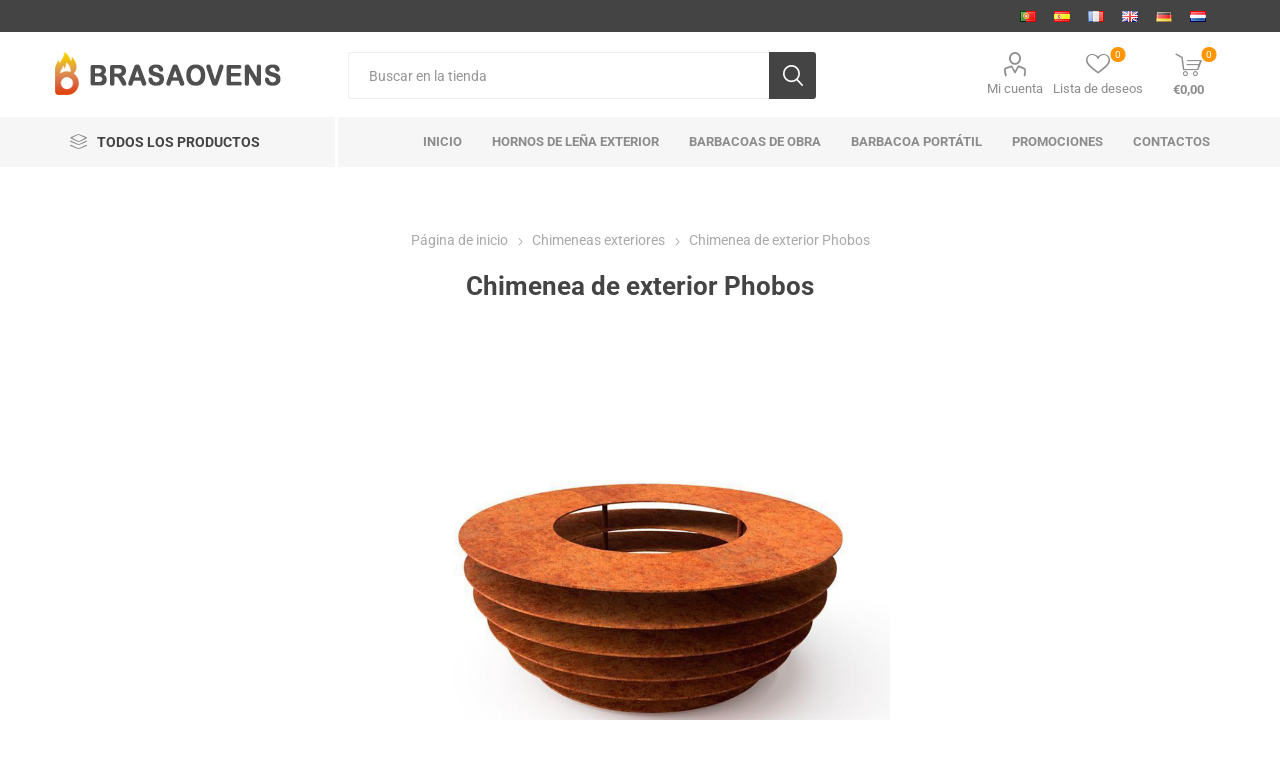

--- FILE ---
content_type: text/html; charset=utf-8
request_url: https://www.brasaovens.com/es/chimenea-de-exterior-phobos
body_size: 11919
content:
<!DOCTYPE html>
<html lang="es"  class="html-product-details-page">
    <head>
        <title>Chimenea de exterior Phobos. BrasaOvens</title>
        <meta http-equiv="Content-type" content="text/html;charset=UTF-8" />
        <meta name="description" content="La chimenea de exterior Phobos consiste de 6 anillos que parecen levitar que cortan la luz y te invitan a asomarse al fuego que arde en el interior" />
        <meta name="keywords" content="" />
        <meta name="generator" content="nopCommerce" />
        <meta name="viewport" content="width=device-width, initial-scale=1, maximum-scale=1, user-scalable=0"/>
        <style type="text/css">@font-face {font-family:Roboto;font-style:normal;font-weight:300;src:url(/cf-fonts/s/roboto/5.0.11/latin/300/normal.woff2);unicode-range:U+0000-00FF,U+0131,U+0152-0153,U+02BB-02BC,U+02C6,U+02DA,U+02DC,U+0304,U+0308,U+0329,U+2000-206F,U+2074,U+20AC,U+2122,U+2191,U+2193,U+2212,U+2215,U+FEFF,U+FFFD;font-display:swap;}@font-face {font-family:Roboto;font-style:normal;font-weight:300;src:url(/cf-fonts/s/roboto/5.0.11/vietnamese/300/normal.woff2);unicode-range:U+0102-0103,U+0110-0111,U+0128-0129,U+0168-0169,U+01A0-01A1,U+01AF-01B0,U+0300-0301,U+0303-0304,U+0308-0309,U+0323,U+0329,U+1EA0-1EF9,U+20AB;font-display:swap;}@font-face {font-family:Roboto;font-style:normal;font-weight:300;src:url(/cf-fonts/s/roboto/5.0.11/cyrillic/300/normal.woff2);unicode-range:U+0301,U+0400-045F,U+0490-0491,U+04B0-04B1,U+2116;font-display:swap;}@font-face {font-family:Roboto;font-style:normal;font-weight:300;src:url(/cf-fonts/s/roboto/5.0.11/greek-ext/300/normal.woff2);unicode-range:U+1F00-1FFF;font-display:swap;}@font-face {font-family:Roboto;font-style:normal;font-weight:300;src:url(/cf-fonts/s/roboto/5.0.11/latin-ext/300/normal.woff2);unicode-range:U+0100-02AF,U+0304,U+0308,U+0329,U+1E00-1E9F,U+1EF2-1EFF,U+2020,U+20A0-20AB,U+20AD-20CF,U+2113,U+2C60-2C7F,U+A720-A7FF;font-display:swap;}@font-face {font-family:Roboto;font-style:normal;font-weight:300;src:url(/cf-fonts/s/roboto/5.0.11/greek/300/normal.woff2);unicode-range:U+0370-03FF;font-display:swap;}@font-face {font-family:Roboto;font-style:normal;font-weight:300;src:url(/cf-fonts/s/roboto/5.0.11/cyrillic-ext/300/normal.woff2);unicode-range:U+0460-052F,U+1C80-1C88,U+20B4,U+2DE0-2DFF,U+A640-A69F,U+FE2E-FE2F;font-display:swap;}@font-face {font-family:Roboto;font-style:normal;font-weight:400;src:url(/cf-fonts/s/roboto/5.0.11/cyrillic-ext/400/normal.woff2);unicode-range:U+0460-052F,U+1C80-1C88,U+20B4,U+2DE0-2DFF,U+A640-A69F,U+FE2E-FE2F;font-display:swap;}@font-face {font-family:Roboto;font-style:normal;font-weight:400;src:url(/cf-fonts/s/roboto/5.0.11/greek-ext/400/normal.woff2);unicode-range:U+1F00-1FFF;font-display:swap;}@font-face {font-family:Roboto;font-style:normal;font-weight:400;src:url(/cf-fonts/s/roboto/5.0.11/greek/400/normal.woff2);unicode-range:U+0370-03FF;font-display:swap;}@font-face {font-family:Roboto;font-style:normal;font-weight:400;src:url(/cf-fonts/s/roboto/5.0.11/vietnamese/400/normal.woff2);unicode-range:U+0102-0103,U+0110-0111,U+0128-0129,U+0168-0169,U+01A0-01A1,U+01AF-01B0,U+0300-0301,U+0303-0304,U+0308-0309,U+0323,U+0329,U+1EA0-1EF9,U+20AB;font-display:swap;}@font-face {font-family:Roboto;font-style:normal;font-weight:400;src:url(/cf-fonts/s/roboto/5.0.11/cyrillic/400/normal.woff2);unicode-range:U+0301,U+0400-045F,U+0490-0491,U+04B0-04B1,U+2116;font-display:swap;}@font-face {font-family:Roboto;font-style:normal;font-weight:400;src:url(/cf-fonts/s/roboto/5.0.11/latin-ext/400/normal.woff2);unicode-range:U+0100-02AF,U+0304,U+0308,U+0329,U+1E00-1E9F,U+1EF2-1EFF,U+2020,U+20A0-20AB,U+20AD-20CF,U+2113,U+2C60-2C7F,U+A720-A7FF;font-display:swap;}@font-face {font-family:Roboto;font-style:normal;font-weight:400;src:url(/cf-fonts/s/roboto/5.0.11/latin/400/normal.woff2);unicode-range:U+0000-00FF,U+0131,U+0152-0153,U+02BB-02BC,U+02C6,U+02DA,U+02DC,U+0304,U+0308,U+0329,U+2000-206F,U+2074,U+20AC,U+2122,U+2191,U+2193,U+2212,U+2215,U+FEFF,U+FFFD;font-display:swap;}@font-face {font-family:Roboto;font-style:normal;font-weight:700;src:url(/cf-fonts/s/roboto/5.0.11/cyrillic/700/normal.woff2);unicode-range:U+0301,U+0400-045F,U+0490-0491,U+04B0-04B1,U+2116;font-display:swap;}@font-face {font-family:Roboto;font-style:normal;font-weight:700;src:url(/cf-fonts/s/roboto/5.0.11/greek-ext/700/normal.woff2);unicode-range:U+1F00-1FFF;font-display:swap;}@font-face {font-family:Roboto;font-style:normal;font-weight:700;src:url(/cf-fonts/s/roboto/5.0.11/latin/700/normal.woff2);unicode-range:U+0000-00FF,U+0131,U+0152-0153,U+02BB-02BC,U+02C6,U+02DA,U+02DC,U+0304,U+0308,U+0329,U+2000-206F,U+2074,U+20AC,U+2122,U+2191,U+2193,U+2212,U+2215,U+FEFF,U+FFFD;font-display:swap;}@font-face {font-family:Roboto;font-style:normal;font-weight:700;src:url(/cf-fonts/s/roboto/5.0.11/greek/700/normal.woff2);unicode-range:U+0370-03FF;font-display:swap;}@font-face {font-family:Roboto;font-style:normal;font-weight:700;src:url(/cf-fonts/s/roboto/5.0.11/latin-ext/700/normal.woff2);unicode-range:U+0100-02AF,U+0304,U+0308,U+0329,U+1E00-1E9F,U+1EF2-1EFF,U+2020,U+20A0-20AB,U+20AD-20CF,U+2113,U+2C60-2C7F,U+A720-A7FF;font-display:swap;}@font-face {font-family:Roboto;font-style:normal;font-weight:700;src:url(/cf-fonts/s/roboto/5.0.11/vietnamese/700/normal.woff2);unicode-range:U+0102-0103,U+0110-0111,U+0128-0129,U+0168-0169,U+01A0-01A1,U+01AF-01B0,U+0300-0301,U+0303-0304,U+0308-0309,U+0323,U+0329,U+1EA0-1EF9,U+20AB;font-display:swap;}@font-face {font-family:Roboto;font-style:normal;font-weight:700;src:url(/cf-fonts/s/roboto/5.0.11/cyrillic-ext/700/normal.woff2);unicode-range:U+0460-052F,U+1C80-1C88,U+20B4,U+2DE0-2DFF,U+A640-A69F,U+FE2E-FE2F;font-display:swap;}</style>
        <meta name="msvalidate.01" content="C79FEE0B85A2CBFC1AB7A7E495E1DC55" />
<script src="https://analytics.ahrefs.com/analytics.js" data-key="WdfXV7+K8bzV5obbXVI+fQ" async></script>
<meta property="og:type" content="product" />
<meta property="og:title" content="Chimenea de exterior Phobos" />
<meta property="og:description" content="La chimenea de exterior Phobos consiste de 6 anillos que parecen levitar que cortan la luz y te invitan a asomarse al fuego que arde en el interior" />
<meta property="og:image" content="https://www.brasaovens.com/images/thumbs/0000609_phobos-foyer-de-jardin-exterieur_800.jpeg" />
<meta property="og:url" content="https://www.brasaovens.com/es/chimenea-de-exterior-phobos" />
<meta property="og:site_name" content="BrasaOvens ES" />
<meta property="twitter:card" content="summary" />
<meta property="twitter:site" content="BrasaOvens ES" />
<meta property="twitter:title" content="Chimenea de exterior Phobos" />
<meta property="twitter:description" content="La chimenea de exterior Phobos consiste de 6 anillos que parecen levitar que cortan la luz y te invitan a asomarse al fuego que arde en el interior" />
<meta property="twitter:image" content="https://www.brasaovens.com/images/thumbs/0000609_phobos-foyer-de-jardin-exterieur_800.jpeg" />
<meta property="twitter:url" content="https://www.brasaovens.com/es/chimenea-de-exterior-phobos" />

        


    	<!-- Global site tag (gtag.js) - Google Analytics -->
                <script async src='https://www.googletagmanager.com/gtag/js?id=G-763605D2YN'></script>
                <script>
                  window.dataLayer = window.dataLayer || [];
                  function gtag(){dataLayer.push(arguments);}
                  gtag('js', new Date());

                  gtag('config', 'G-763605D2YN');
                  
                </script>


<style>

    .product-details-page .full-description {
        display: none;
    }
    .product-details-page .ui-tabs .full-description {
        display: block;
    }
    .product-details-page .tabhead-full-description {
        display: none;
    }
    

    .product-details-page .product-specs-box {
        display: none;
    }
    .product-details-page .ui-tabs .product-specs-box {
        display: block;
    }
    .product-details-page .ui-tabs .product-specs-box .title {
        display: none;
    }
    

    .product-details-page .product-no-reviews,
    .product-details-page .product-review-links {
        display: none;
    }
    </style><script type="application/ld+json">
{
    "@context": "http://schema.org/",
    "@type": "Product",
    "aggregateRating": {
        "@type": "AggregateRating",
        "worstRating": "1",
        "bestRating": "5",
        "ratingValue": "5.0",
        "reviewCount": "1",
        "ratingCount": "1"
    },
    "name": "Chimenea de exterior Phobos",
    "image": "https://www.brasaovens.com/images/thumbs/0000609_phobos-foyer-de-jardin-exterieur.jpeg",
    "description": "La chimenea de exterior Phobos consta de 6 anillos que parecen levitar.

El espacio entre los anillos corta la luz e invita a asomarse al fuego que arde en el interior.

La chimenea Phobos te acerca a la comodidad de un fuego de leña, la luz y la felicidad.


Fabricado en acero resistente a la intemperie (acero corten).
Este acero resiste 3 veces más a los efectos corrosivos del exterior en comparación con el acero normal.",
    "sku": "BO1040001000",
    "productID": "BO1040001000",
    "gtin13": "5606172030774",
    "offers": {
        "@type": "Offer",
        "price": "485.00",
        "priceValidUntil": "2027-01-23",
        "url": "https://www.brasaovens.com/es/chimenea-de-exterior-phobos",
        "priceCurrency": "EUR",
        "itemCondition": "https://schema.org/NewCondition", 
        "availability": "http://schema.org/InStock",
    "seller": {
           "@type": "Organization",
           "name": "BrasaOvens",
           "url": "https://www.brasaovens.com/",
    "logo": "https://www.brasaovens.com/images/thumbs/0000280.png"
       }    },
    "review": [
         {
            "@type": "Review",
               "author": {
                 "@type": "Person",
                 "name": "Unknown Author"
                  },
            "datePublished": "2020-01-01",
            "reviewRating": {
               "@type": "Rating",
               "ratingValue": "5"
             }
         }
    ]
}
</script>
<script type="application/ld+json">
{
    "@context": "http://schema.org/",
    "@type": "BreadcrumbList",
    "itemListElement": [
     {
     "@type": "ListItem",
     "position":"1",
     "item": {
         "@id":"https://www.brasaovens.com/es/chimeneas-exteriores-para-jardines-y-terrazas",
         "name":"Chimeneas exteriores"
       }
     }
    ]
}
</script>

	



        <link href="/bundles/jrirbiezyxqz9ynae-rezwjgs1txq3jeusbehl9sd6w.min.css" rel="stylesheet" type="text/css" />

        <script src="/bundles/k2g0upeemszs54ck5wbik7krrb0nisbipfajckojkqy.min.js"></script>

        <link rel="canonical" href="https://www.brasaovens.com/es/chimenea-de-exterior-phobos" />

        
        <link href="https://www.brasaovens.com/es/blog/rss/4" rel="alternate" type="application/rss+xml" title="BrasaOvens ES: Blog" />
        <link rel="shortcut icon" href="https://www.brasaovens.com/favicon.ico" />
        
        <!--Powered by nopCommerce - http://www.nopCommerce.com-->
    </head>
	<body class="product-details-page-body">
        



<div class="ajax-loading-block-window" style="display: none">
</div>
<div id="dialog-notifications-success" title="Notificación" style="display:none;">
</div>
<div id="dialog-notifications-error" title="Error" style="display:none;">
</div>
<div id="dialog-notifications-warning" title="ADVERTENCIA" style="display:none;">
</div>
<div id="bar-notification" class="bar-notification">
    <span class="close" title="Cerrar">&nbsp;</span>
</div>



<!--[if lte IE 8]>
    <div style="clear:both;height:59px;text-align:center;position:relative;">
        <a href="http://www.microsoft.com/windows/internet-explorer/default.aspx" target="_blank">
            <img src="/Themes/Emporium/Content/img/ie_warning.jpg" height="42" width="820" alt="You are using an outdated browser. For a faster, safer browsing experience, upgrade for free today." />
        </a>
    </div>
<![endif]-->


<div class="master-wrapper-page">
    
    <div class="responsive-nav-wrapper-parent">
        <div class="responsive-nav-wrapper">
            <div class="menu-title">
                <span>Menu</span>
            </div>
            <div class="search-wrap">
                <span>Buscar</span>
            </div>
            <div class="mobile-logo">
                



<a href="/es" class="logo">


<img alt="BrasaOvens ES" title="BrasaOvens ES" src="https://www.brasaovens.com/images/thumbs/0000283.png" /></a>
            </div>
            <div class="shopping-cart-link">
            </div>
            <div class="personal-button" id="header-links-opener">
                <span>Personal menu</span>
            </div>
        </div>
    </div>
    

<div class="header">
    
    <div class="header-upper">
        <div class="header-selectors-wrapper">
            
            
                <div class="language-selector desktop">
                <ul class="language-list">
                        <li>
                        <a href="https://www.brasaovens.com/es/changelanguage/3?returnurl=%2Fes%2Fchimenea-de-exterior-phobos" title="Portugu&#xEA;s">
                                <img title='Portugu&#xEA;s' alt='Portugu&#xEA;s' 
                                     src="/images/flags/pt.png " />
                            </a>
                        </li>
                        <li>
                        <a href="https://www.brasaovens.com/es/changelanguage/4?returnurl=%2Fes%2Fchimenea-de-exterior-phobos" title="Espa&#xF1;ol">
                                <img title='Espa&#xF1;ol' alt='Espa&#xF1;ol'  class=selected
                                     src="/images/flags/es.png " />
                            </a>
                        </li>
                        <li>
                        <a href="https://www.brasaovens.com/es/changelanguage/2?returnurl=%2Fes%2Fchimenea-de-exterior-phobos" title="French">
                                <img title='French' alt='French' 
                                     src="/images/flags/fr.png " />
                            </a>
                        </li>
                        <li>
                        <a href="https://www.brasaovens.com/es/changelanguage/1?returnurl=%2Fes%2Fchimenea-de-exterior-phobos" title="English">
                                <img title='English' alt='English' 
                                     src="/images/flags/gb.png " />
                            </a>
                        </li>
                        <li>
                        <a href="https://www.brasaovens.com/es/changelanguage/6?returnurl=%2Fes%2Fchimenea-de-exterior-phobos" title="Deutsch">
                                <img title='Deutsch' alt='Deutsch' 
                                     src="/images/flags/de.png " />
                            </a>
                        </li>
                        <li>
                        <a href="https://www.brasaovens.com/es/changelanguage/7?returnurl=%2Fes%2Fchimenea-de-exterior-phobos" title="Netherlands">
                                <img title='Netherlands' alt='Netherlands' 
                                     src="/images/flags/nl.png " />
                            </a>
                        </li>
                </ul>
    </div>
    <div class="language-selector mobile mobile-selector">
            <div class="current-language-selector selector-title">Espa&#xF1;ol</div>
            <div class="language-selector-options mobile-collapse">

                    <div class="selector-options-item">
                        <input type="radio" name="language-selector" id="language-0" value="https://www.brasaovens.com/es/changelanguage/3?returnurl=%2Fes%2Fchimenea-de-exterior-phobos" onclick="setLocation(this.value);"  />
                        <label for="language-0">Portugu&#xEA;s</label>
                    </div>
                    <div class="selector-options-item">
                        <input type="radio" name="language-selector" id="language-1" value="https://www.brasaovens.com/es/changelanguage/4?returnurl=%2Fes%2Fchimenea-de-exterior-phobos" onclick="setLocation(this.value);"  checked="checked" />
                        <label for="language-1">Espa&#xF1;ol</label>
                    </div>
                    <div class="selector-options-item">
                        <input type="radio" name="language-selector" id="language-2" value="https://www.brasaovens.com/es/changelanguage/2?returnurl=%2Fes%2Fchimenea-de-exterior-phobos" onclick="setLocation(this.value);"  />
                        <label for="language-2">French</label>
                    </div>
                    <div class="selector-options-item">
                        <input type="radio" name="language-selector" id="language-3" value="https://www.brasaovens.com/es/changelanguage/1?returnurl=%2Fes%2Fchimenea-de-exterior-phobos" onclick="setLocation(this.value);"  />
                        <label for="language-3">English</label>
                    </div>
                    <div class="selector-options-item">
                        <input type="radio" name="language-selector" id="language-4" value="https://www.brasaovens.com/es/changelanguage/6?returnurl=%2Fes%2Fchimenea-de-exterior-phobos" onclick="setLocation(this.value);"  />
                        <label for="language-4">Deutsch</label>
                    </div>
                    <div class="selector-options-item">
                        <input type="radio" name="language-selector" id="language-5" value="https://www.brasaovens.com/es/changelanguage/7?returnurl=%2Fes%2Fchimenea-de-exterior-phobos" onclick="setLocation(this.value);"  />
                        <label for="language-5">Netherlands</label>
                    </div>
            </div>
    </div>

            
        </div>
    </div>
    <div class="header-lower">
        <div class="header-logo">
            



<a href="/es" class="logo">


<img alt="BrasaOvens ES" title="BrasaOvens ES" src="https://www.brasaovens.com/images/thumbs/0000283.png" /></a>
        </div>
        <div class="search-box store-search-box">
            <div class="close-side-menu">
                <span class="close-side-menu-text">Buscar en la tienda</span>
                <span class="close-side-menu-btn">Close</span>
            </div>
            <form method="get" id="small-search-box-form" action="/es/search">
    <input type="text" class="search-box-text" id="small-searchterms" autocomplete="off" name="q" placeholder="Buscar en la tienda" aria-label="Search store" />
    
    <input type="submit" class="button-1 search-box-button" value="Buscar"/>
        
            
    
</form>
        </div>

        <div class="header-links-wrapper">
            

<div class="header-links">
    <ul>
        
            <li>
                <a href="/es/customer/info" class="ico-account opener"  data-loginUrl="/es/login">Mi cuenta</a>
                <div class="profile-menu-box login-form-in-header">
                    <div class="close-side-menu">
                        <span class="close-side-menu-text">Mi cuenta</span>
                        <span class="close-side-menu-btn">Close</span>
                    </div>
                    <div class="header-form-holder">
                        <a href="/es/register" class="ico-register">Registro</a>
                        <a href="/es/login" class="ico-login">Inicia sesión</a>
                    </div>
                </div>
            </li>
        
            <li>
                <a href="/es/wishlist" class="ico-wishlist">
                    <span class="wishlist-label">Lista de deseos</span>
                    <span class="wishlist-qty">0</span>
                </a>
            </li>

        
    </ul>
        <div class="mobile-flyout-wrapper">
            <div class="close-side-menu">
                <span class="close-side-menu-text">Shopping cart</span>
                <span class="close-side-menu-btn">Close</span>
            </div>
            



<div id="flyout-cart" class="flyout-cart" data-removeItemFromCartUrl="/EmporiumTheme/RemoveItemFromCart" data-flyoutCartUrl="/EmporiumTheme/FlyoutShoppingCart">
    <div id="topcartlink">
        <a href="/es/cart" class="ico-cart">
            <span class="cart-qty">0</span>
            <span class="cart-label">
&#x20AC;0,00            </span>
        </a>
    </div>
    <div class="mini-shopping-cart">
        <div class="flyout-cart-scroll-area">
                <p>No tienes ningún artículo en su carrito de compras.</p>
        </div>
    </div>
</div>
        </div>
                
</div>

        </div>
    </div>
    <div class="header-menu-parent">
        <div class="header-menu categories-in-side-panel">
		        <div class="category-navigation-list-wrapper">
			        <span class="category-navigation-title">Todos los productos</span>
		            <ul class="category-navigation-list sticky-flyout"></ul>
		        </div>
		    <div class="close-menu">
		    	<span class="close-menu-text">Menu</span>
		        <span class="close-menu-btn">Close</span>
		    </div>
            



    <ul class="mega-menu"
        data-isRtlEnabled="false"
        data-enableClickForDropDown="true">



<li class=" ">

    <a href="/es" class="" title="Inicio" ><span> Inicio</span></a>

</li>




<li class=" ">

    <a href="/es/hornos-de-lena" class="" title="Hornos de le&#xF1;a exterior" ><span> Hornos de le&#xF1;a exterior</span></a>

</li>




<li class=" ">

    <a href="/es/barbacoas-de-obra" class="" title="Barbacoas de obra" ><span> Barbacoas de obra</span></a>

</li>




<li class=" ">

    <a href="/es/barbacoa-portatil" class="" title="Barbacoa port&#xE1;til" ><span> Barbacoa port&#xE1;til</span></a>

</li>




<li class=" ">

    <a href="/es/promociones" class="" title="Promociones" ><span> Promociones</span></a>

</li>




<li class=" ">

    <a href="/es/contactus" class="" title="Contactos" ><span> Contactos</span></a>

</li>


        
    </ul>
    <ul class="mega-menu-responsive">
        <li class="all-categories">
            <span class="labelfornextplusbutton">Todos los productos</span>
            <div class="plus-button"></div>
            <div class="sublist-wrap">
                <ul class="sublist">
                    <li class="back-button">
                        <span>Back</span>
                    </li>
                </ul>
            </div>
        </li>



<li class=" ">

    <a href="/es" class="" title="Inicio" ><span> Inicio</span></a>

</li>




<li class=" ">

    <a href="/es/hornos-de-lena" class="" title="Hornos de le&#xF1;a exterior" ><span> Hornos de le&#xF1;a exterior</span></a>

</li>




<li class=" ">

    <a href="/es/barbacoas-de-obra" class="" title="Barbacoas de obra" ><span> Barbacoas de obra</span></a>

</li>




<li class=" ">

    <a href="/es/barbacoa-portatil" class="" title="Barbacoa port&#xE1;til" ><span> Barbacoa port&#xE1;til</span></a>

</li>




<li class=" ">

    <a href="/es/promociones" class="" title="Promociones" ><span> Promociones</span></a>

</li>




<li class=" ">

    <a href="/es/contactus" class="" title="Contactos" ><span> Contactos</span></a>

</li>


        
    </ul>

		    <div class="mobile-menu-items"></div>
        </div>
    </div>
    
</div>
    
    <div class="overlayOffCanvas"></div>
    <div class="master-wrapper-content">
        




<div class="ajaxCartInfo" data-getAjaxCartButtonUrl="/NopAjaxCart/GetAjaxCartButtonsAjax"
     data-productPageAddToCartButtonSelector=".add-to-cart-button"
     data-productBoxAddToCartButtonSelector=".product-box-add-to-cart-button"
     data-productBoxProductItemElementSelector=".product-item"
     data-enableOnProductPage="True"
     data-enableOnCatalogPages="True"
     data-miniShoppingCartQuatityFormattingResource="{0}"
     data-miniWishlistQuatityFormattingResource="{0}"
     data-addToWishlistButtonSelector=".add-to-wishlist-button">
</div>

<input id="addProductVariantToCartUrl" name="addProductVariantToCartUrl" type="hidden" value="/es/AddProductFromProductDetailsPageToCartAjax" />
<input id="addProductToCartUrl" name="addProductToCartUrl" type="hidden" value="/es/AddProductToCartAjax" />
<input id="miniShoppingCartUrl" name="miniShoppingCartUrl" type="hidden" value="/es/MiniShoppingCart" />
<input id="flyoutShoppingCartUrl" name="flyoutShoppingCartUrl" type="hidden" value="/es/NopAjaxCartFlyoutShoppingCart" />
<input id="checkProductAttributesUrl" name="checkProductAttributesUrl" type="hidden" value="/es/CheckIfProductOrItsAssociatedProductsHasAttributes" />
<input id="getMiniProductDetailsViewUrl" name="getMiniProductDetailsViewUrl" type="hidden" value="/es/GetMiniProductDetailsView" />
<input id="flyoutShoppingCartPanelSelector" name="flyoutShoppingCartPanelSelector" type="hidden" value="#flyout-cart" />
<input id="shoppingCartMenuLinkSelector" name="shoppingCartMenuLinkSelector" type="hidden" value=".cart-qty" />
<input id="wishlistMenuLinkSelector" name="wishlistMenuLinkSelector" type="hidden" value="span.wishlist-qty" />






<div id="product-ribbon-info" data-productid="109"
     data-productboxselector=".product-item, .item-holder"
     data-productboxpicturecontainerselector=".picture, .item-picture"
     data-productpagepicturesparentcontainerselector=".product-essential"
     data-productpagebugpicturecontainerselector=".picture"
     data-retrieveproductribbonsurl="/es/RetrieveProductRibbons">
</div>
        <div class="master-column-wrapper">
            <div class="center-1">
    
    




<div class="page product-details-page">
    <div class="page-body">
        
        <form method="post" id="product-details-form" action="/es/chimenea-de-exterior-phobos">
            <div itemscope itemtype="http://schema.org/Product" data-productid="109">
                <div class="product-essential">
                    <div class="mobile-name-holder"></div>
                    <div class="mobile-prev-next-holder"></div>
                    
                    



    <input type="hidden" class="cloudZoomAdjustPictureOnProductAttributeValueChange"
           data-productid="109"
           data-isintegratedbywidget="true" />
        <input type="hidden" class="cloudZoomEnableClickToZoom" />
    <div class="gallery sevenspikes-cloudzoom-gallery">
        <div class="picture-wrapper">
            <div class="picture" id="sevenspikes-cloud-zoom" data-zoomwindowelementid=""
                 data-selectoroftheparentelementofthecloudzoomwindow=""
                 data-defaultimagecontainerselector=".product-essential .gallery"
                 data-zoom-window-width="400"
                 data-zoom-window-height="400">
                <a href="https://www.brasaovens.com/images/thumbs/0000609_phobos-foyer-de-jardin-exterieur.jpeg" data-full-image-url="https://www.brasaovens.com/images/thumbs/0000609_phobos-foyer-de-jardin-exterieur.jpeg" class="picture-link" id="zoom1">
                    <img src="https://www.brasaovens.com/images/thumbs/0000609_phobos-foyer-de-jardin-exterieur_800.jpeg" alt="Foto de Chimenea de exterior Phobos" class="cloudzoom" id="cloudZoomImage"
                         itemprop="image" data-cloudzoom="appendSelector: &#x27;.picture-wrapper&#x27;, zoomPosition: &#x27;inside&#x27;, zoomOffsetX: 0, captionPosition: &#x27;bottom&#x27;, tintOpacity: 0, zoomWidth: 400, zoomHeight: 400, easing: 3, touchStartDelay: true, zoomFlyOut: false, disableZoom: &#x27;auto&#x27;"
                          />
                </a>
            </div>
        </div>
            <div class="picture-thumbs ">
                        <a class="cloudzoom-gallery thumb-item" data-full-image-url="https://www.brasaovens.com/images/thumbs/0000609_phobos-foyer-de-jardin-exterieur.jpeg" data-cloudzoom="appendSelector: &#x27;.picture-wrapper&#x27;, zoomPosition: &#x27;inside&#x27;, zoomOffsetX: 0, captionPosition: &#x27;bottom&#x27;, tintOpacity: 0, zoomWidth: 400, zoomHeight: 400, useZoom: &#x27;.cloudzoom&#x27;, image: &#x27;https://www.brasaovens.com/images/thumbs/0000609_phobos-foyer-de-jardin-exterieur_800.jpeg&#x27;, zoomImage: &#x27;https://www.brasaovens.com/images/thumbs/0000609_phobos-foyer-de-jardin-exterieur.jpeg&#x27;, easing: 3, touchStartDelay: true, zoomFlyOut: false, disableZoom: &#x27;auto&#x27;"
                           >
                            <img class="cloud-zoom-gallery-img" src="https://www.brasaovens.com/images/thumbs/0000609_phobos-foyer-de-jardin-exterieur_600.jpeg" alt="Foto de Chimenea de exterior Phobos" />
                        </a>
                        <a class="cloudzoom-gallery thumb-item" data-full-image-url="https://www.brasaovens.com/images/thumbs/0000610_phobos-foyer-de-jardin-exterieur.jpeg" data-cloudzoom="appendSelector: &#x27;.picture-wrapper&#x27;, zoomPosition: &#x27;inside&#x27;, zoomOffsetX: 0, captionPosition: &#x27;bottom&#x27;, tintOpacity: 0, zoomWidth: 400, zoomHeight: 400, useZoom: &#x27;.cloudzoom&#x27;, image: &#x27;https://www.brasaovens.com/images/thumbs/0000610_phobos-foyer-de-jardin-exterieur_800.jpeg&#x27;, zoomImage: &#x27;https://www.brasaovens.com/images/thumbs/0000610_phobos-foyer-de-jardin-exterieur.jpeg&#x27;, easing: 3, touchStartDelay: true, zoomFlyOut: false, disableZoom: &#x27;auto&#x27;"
                           >
                            <img class="cloud-zoom-gallery-img" src="https://www.brasaovens.com/images/thumbs/0000610_phobos-foyer-de-jardin-exterieur_600.jpeg" alt="Foto de Chimenea de exterior Phobos" />
                        </a>
                        <a class="cloudzoom-gallery thumb-item" data-full-image-url="https://www.brasaovens.com/images/thumbs/0000611_phobos-foyer-de-jardin-exterieur.jpeg" data-cloudzoom="appendSelector: &#x27;.picture-wrapper&#x27;, zoomPosition: &#x27;inside&#x27;, zoomOffsetX: 0, captionPosition: &#x27;bottom&#x27;, tintOpacity: 0, zoomWidth: 400, zoomHeight: 400, useZoom: &#x27;.cloudzoom&#x27;, image: &#x27;https://www.brasaovens.com/images/thumbs/0000611_phobos-foyer-de-jardin-exterieur_800.jpeg&#x27;, zoomImage: &#x27;https://www.brasaovens.com/images/thumbs/0000611_phobos-foyer-de-jardin-exterieur.jpeg&#x27;, easing: 3, touchStartDelay: true, zoomFlyOut: false, disableZoom: &#x27;auto&#x27;"
                           >
                            <img class="cloud-zoom-gallery-img" src="https://www.brasaovens.com/images/thumbs/0000611_phobos-foyer-de-jardin-exterieur_600.jpeg" alt="Foyer ext&#xE9;rieur PHOBOS une pi&#xE8;ce de d&#xE9;coration pour votre jardin ou terrasse" />
                        </a>
                        <a class="cloudzoom-gallery thumb-item" data-full-image-url="https://www.brasaovens.com/images/thumbs/0000613_phobos-foyer-de-jardin-exterieur.jpeg" data-cloudzoom="appendSelector: &#x27;.picture-wrapper&#x27;, zoomPosition: &#x27;inside&#x27;, zoomOffsetX: 0, captionPosition: &#x27;bottom&#x27;, tintOpacity: 0, zoomWidth: 400, zoomHeight: 400, useZoom: &#x27;.cloudzoom&#x27;, image: &#x27;https://www.brasaovens.com/images/thumbs/0000613_phobos-foyer-de-jardin-exterieur_800.jpeg&#x27;, zoomImage: &#x27;https://www.brasaovens.com/images/thumbs/0000613_phobos-foyer-de-jardin-exterieur.jpeg&#x27;, easing: 3, touchStartDelay: true, zoomFlyOut: false, disableZoom: &#x27;auto&#x27;"
                           >
                            <img class="cloud-zoom-gallery-img" src="https://www.brasaovens.com/images/thumbs/0000613_phobos-foyer-de-jardin-exterieur_600.jpeg" alt="Foyer ext&#xE9;rieur PHOBOS une pi&#xE8;ce de d&#xE9;coration pour votre jardin ou terrasse" />
                        </a>
                        <a class="cloudzoom-gallery thumb-item" data-full-image-url="https://www.brasaovens.com/images/thumbs/0000612_phobos-foyer-de-jardin-exterieur.jpeg" data-cloudzoom="appendSelector: &#x27;.picture-wrapper&#x27;, zoomPosition: &#x27;inside&#x27;, zoomOffsetX: 0, captionPosition: &#x27;bottom&#x27;, tintOpacity: 0, zoomWidth: 400, zoomHeight: 400, useZoom: &#x27;.cloudzoom&#x27;, image: &#x27;https://www.brasaovens.com/images/thumbs/0000612_phobos-foyer-de-jardin-exterieur_800.jpeg&#x27;, zoomImage: &#x27;https://www.brasaovens.com/images/thumbs/0000612_phobos-foyer-de-jardin-exterieur.jpeg&#x27;, easing: 3, touchStartDelay: true, zoomFlyOut: false, disableZoom: &#x27;auto&#x27;"
                           >
                            <img class="cloud-zoom-gallery-img" src="https://www.brasaovens.com/images/thumbs/0000612_phobos-foyer-de-jardin-exterieur_600.jpeg" alt="Foyer ext&#xE9;rieur PHOBOS une pi&#xE8;ce de d&#xE9;coration pour votre jardin ou terrasse" />
                        </a>
                        <a class="cloudzoom-gallery thumb-item" data-full-image-url="https://www.brasaovens.com/images/thumbs/0000614_phobos-foyer-de-jardin-exterieur.jpeg" data-cloudzoom="appendSelector: &#x27;.picture-wrapper&#x27;, zoomPosition: &#x27;inside&#x27;, zoomOffsetX: 0, captionPosition: &#x27;bottom&#x27;, tintOpacity: 0, zoomWidth: 400, zoomHeight: 400, useZoom: &#x27;.cloudzoom&#x27;, image: &#x27;https://www.brasaovens.com/images/thumbs/0000614_phobos-foyer-de-jardin-exterieur_800.jpeg&#x27;, zoomImage: &#x27;https://www.brasaovens.com/images/thumbs/0000614_phobos-foyer-de-jardin-exterieur.jpeg&#x27;, easing: 3, touchStartDelay: true, zoomFlyOut: false, disableZoom: &#x27;auto&#x27;"
                           >
                            <img class="cloud-zoom-gallery-img" src="https://www.brasaovens.com/images/thumbs/0000614_phobos-foyer-de-jardin-exterieur_600.jpeg" alt="Foyer ext&#xE9;rieur PHOBOS une pi&#xE8;ce de d&#xE9;coration pour votre jardin ou terrasse" />
                        </a>
                        <a class="cloudzoom-gallery thumb-item" data-full-image-url="https://www.brasaovens.com/images/thumbs/0000615_phobos-foyer-de-jardin-exterieur.jpeg" data-cloudzoom="appendSelector: &#x27;.picture-wrapper&#x27;, zoomPosition: &#x27;inside&#x27;, zoomOffsetX: 0, captionPosition: &#x27;bottom&#x27;, tintOpacity: 0, zoomWidth: 400, zoomHeight: 400, useZoom: &#x27;.cloudzoom&#x27;, image: &#x27;https://www.brasaovens.com/images/thumbs/0000615_phobos-foyer-de-jardin-exterieur_800.jpeg&#x27;, zoomImage: &#x27;https://www.brasaovens.com/images/thumbs/0000615_phobos-foyer-de-jardin-exterieur.jpeg&#x27;, easing: 3, touchStartDelay: true, zoomFlyOut: false, disableZoom: &#x27;auto&#x27;"
                           >
                            <img class="cloud-zoom-gallery-img" src="https://www.brasaovens.com/images/thumbs/0000615_phobos-foyer-de-jardin-exterieur_600.jpeg" alt="Foyer ext&#xE9;rieur PHOBOS une pi&#xE8;ce de d&#xE9;coration pour votre jardin ou terrasse" />
                        </a>
                        <a class="cloudzoom-gallery thumb-item" data-full-image-url="https://www.brasaovens.com/images/thumbs/0000616_phobos-foyer-de-jardin-exterieur.jpeg" data-cloudzoom="appendSelector: &#x27;.picture-wrapper&#x27;, zoomPosition: &#x27;inside&#x27;, zoomOffsetX: 0, captionPosition: &#x27;bottom&#x27;, tintOpacity: 0, zoomWidth: 400, zoomHeight: 400, useZoom: &#x27;.cloudzoom&#x27;, image: &#x27;https://www.brasaovens.com/images/thumbs/0000616_phobos-foyer-de-jardin-exterieur_800.jpeg&#x27;, zoomImage: &#x27;https://www.brasaovens.com/images/thumbs/0000616_phobos-foyer-de-jardin-exterieur.jpeg&#x27;, easing: 3, touchStartDelay: true, zoomFlyOut: false, disableZoom: &#x27;auto&#x27;"
                           >
                            <img class="cloud-zoom-gallery-img" src="https://www.brasaovens.com/images/thumbs/0000616_phobos-foyer-de-jardin-exterieur_600.jpeg" alt="Foyer ext&#xE9;rieur PHOBOS une pi&#xE8;ce de d&#xE9;coration pour votre jardin ou terrasse" />
                        </a>
            </div>
    </div>
                    
                    <div class="overview">
                        <div class="prev-next-holder">
                            
                        </div>
                        <!--product breadcrumb-->
                            <div class="breadcrumb">
            <ul itemscope itemtype="http://schema.org/BreadcrumbList">
                
                <li>
                    <span>
                        <a href="/es">
                            <span>Página de inicio</span>
                        </a>
                    </span>
                    <span class="delimiter">/</span>
                </li>
                                    <li itemprop="itemListElement" itemscope itemtype="http://schema.org/ListItem">
                        <a href="/es/chimeneas-exteriores-para-jardines-y-terrazas" itemprop="item">
                            <span itemprop="name">Chimeneas exteriores</span>
                        </a>
                        <span class="delimiter">/</span>
                        <meta itemprop="position" content="1" />
                    </li>
                
                <li itemprop="itemListElement" itemscope itemtype="http://schema.org/ListItem">
                    <strong class="current-item" itemprop="name">Chimenea de exterior Phobos</strong>
                    <span itemprop="item" itemscope itemtype="http://schema.org/Thing">
                        <link itemprop="url" href="/es/chimenea-de-exterior-phobos">
                    </span>
                    <meta itemprop="position" content="2" />
                    
                </li>
            </ul>
    </div>

                        
                        <div class="product-name">
                            <h1 itemprop="name">
                                Chimenea de exterior Phobos
                            </h1>
                            <!--manufacturers-->
                            
                        </div>

                        <div class="reviews-and-compare">
                            <!--product reviews-->
                            
                            <!--compare button-->
                            
                        </div>
                        <!--short description-->
                            <div class="short-description">
                                <p style="text-align: left;">La chimenea de exterior Phobos consta de 6 anillos que parecen levitar.<br />
El espacio entre los anillos corta la luz e invita a asomarse al fuego que arde en el interior.<br />
La chimenea Phobos te acerca a la comodidad de un fuego de leña, la luz y la felicidad.<br />
<br />
Fabricado en acero resistente a la intemperie (acero corten).<br />Este acero resiste 3 veces más a los efectos corrosivos del exterior en comparación con el acero normal.</p>
                            </div>
                        <!--SKU, MAN, GTIN, vendor-->
                        <div class="additional-details">
        <div class="sku" >
            <span class="label">SKU:</span>
            <span class="value" itemprop="sku" id="sku-109">BO1040001000</span>
        </div>
            </div>
                        <div class="attributes-wrapper">
                            <!--attributes-->
                            <!--gift card-->
                            <!--rental info-->

                            
                        </div>
                        

                        <div class="product-prices-box">
                            <div>
                                <!--availability-->
                                    <div class="availability">
            <div class="stock">
                <span class="label">Disponibilidad de:</span>
                <span class="value" id="stock-availability-value-109">En la acci&#xF3;n</span>
            </div>
        
    </div>

                                
                                <!--price & add to cart-->
    <div class="prices" itemprop="offers" itemscope itemtype="http://schema.org/Offer">
            <div class="product-price">
<span  itemprop="price" content="485.00" class="price-value-109" >
                    €485,00
                </span>
            </div>
                <div class="tax-shipping-info">
                    Todos los precios incluyen IVA.<br />No incluye <a href="/es/envio-y-devoluciones">envío</a>
                </div>
                <meta itemprop="priceCurrency" content="EUR"/>
    </div>

    <div class="add-to-cart">
            <div class="add-to-cart-panel">
                <label class="qty-label" for="addtocart_109_EnteredQuantity">Cantidad:</label>
                    <div class="add-to-cart-qty-wrapper">
                        <input class="qty-input" type="text" data-val="true" data-val-required="The Cantidad field is required." id="addtocart_109_EnteredQuantity" name="addtocart_109.EnteredQuantity" value="1" />
                        <span class="plus">&#x69;</span>
                        <span class="minus">&#x68;</span>
                    </div>
                    
                                    <input type="button" id="add-to-cart-button-109" class="button-1 add-to-cart-button" value="A&#xF1;adir al carrito" data-productid="109" onclick="AjaxCart.addproducttocart_details('/es/addproducttocart/details/109/1', '#product-details-form');return false;"/>
            </div>
        
    </div>
                                <!--sample download-->
                                
                                <!--add to wishlist-->
                                
                            </div>
                            <!--delivery-->
                                <div class="delivery">
        
                    <div class="delivery-date">
                <span class="label">Fecha de entrega:</span>
                <span class="value">2 a 14 d&#xED;as</span>
            </div>
    </div>

                        </div>
                    </div>
                </div>


                


    

    <div id="quickTabs" class="productTabs "
         data-ajaxEnabled="true"
         data-productReviewsAddNewUrl="/ProductTab/ProductReviewsTabAddNew/109"
         data-productContactUsUrl="/ProductTab/ProductContactUsTabAddNew/109"
         data-couldNotLoadTabErrorMessage="Couldn&#x27;t load this tab.">
        
<div class="productTabs-header">
    <ul>
        <li id="firstTabTitle"><a href="#quickTab-default">Specifications</a></li>
            <li>
                <a href="/ProductTab/ProductContactUsTab/109">M&#xE1;s informaci&#xF3;n</a>
            </li>
    </ul>
</div>
<div class="productTabs-body">
    <div id="quickTab-default">
        
    <div class="product-specs-box">
        <div class="title">
            <strong>Especificaciones de productos</strong>
        </div>
        <div class="table-wrapper">
            <table class="data-table">
                <colgroup>
                    <col width="25%" />
                    <col />
                </colgroup>
                <tbody>
                        <tr  class="odd">
                            <td class="spec-name">
                                Embalaje
                            </td>
                            <td class="spec-value">
Producto provisto en un paquete plano, sin ensamblar                            </td>
                        </tr>
                        <tr  class="even">
                            <td class="spec-name">
                                Peso
                            </td>
                            <td class="spec-value">
La chimenea exterior Phobos pesa 24 kg despu&#233;s del montaje                            </td>
                        </tr>
                        <tr  class="odd">
                            <td class="spec-name">
                                Dimensiones
                            </td>
                            <td class="spec-value">
Las dimensiones de la chimenea exterior Phobos una vez montada son: 60 x 60 x 24 cm                            </td>
                        </tr>
                </tbody>
            </table>
        </div>
    </div>

    </div>
</div>
    </div>



                    <div class="product-tags-box">
        <div class="title">
            <strong>Etiquetas de productos</strong>
        </div>
        <div class="product-tags-list">
            <ul>
                    <li class="tag">
                        <a href="/es/chimenea-de-exterior" class="producttag">
                            chimenea de exterior</a> <span>(4)</span></li>
            </ul>
        </div>
    </div>

                        <!-- related products grid -->
    <div class="related-products-grid product-grid">
        <div class="title">
            <strong>Productos relacionados</strong>
        </div>
        <div class="item-grid">
                <div class="item-box">



<div class="product-item" data-productid="110">
    <div class="picture">
        <a href="/es/chimenea-de-exterior-tharsis" title="Chimenea de exterior Tharsis">


    <img src="[data-uri]"
         data-lazyloadsrc="https://www.brasaovens.com/images/thumbs/0000617_brasero-et-cheminee-dexterieur-tharsis_800.jpeg" alt="Foto de Chimenea de exterior Tharsis" title="Chimenea de exterior Tharsis" class="picture-img"/>
        </a>
        <div class="btn-wrapper">
                    </div>
    </div>
    <div class="details">
        <h2 class="product-title">
            <a href="/es/chimenea-de-exterior-tharsis">Chimenea de exterior Tharsis</a>
        </h2>
            <div class="sku">
                BO1040002000
            </div>
                <div class="description">
            <p style="text-align: left;">Tharsis es la fusión entre acero y hormigón en una chimenea de exterior.<br />
La forma cúbica aumenta la eficiencia de las brasas del chimenea. Ofrece la posibilidad de calentar, pero también de cocinar, aportando una riqueza extrema a los momentos en el fogón y la experiencia social que conlleva.<br />
<br />Hecho de acero resistente a la intemperie (acero Corten) resiste los efectos corrosivos del clima, 3 veces más en comparación con el acero normal.</p>
        </div>
        <div class="add-info">
            
            <div class="prices">
                <span class="price actual-price">&#x20AC;405,00</span>
                    <span class="tax-shipping-info">
                        Todos los precios incluyen IVA.<br />No incluye <a href="/es/envio-y-devoluciones">envío</a>
                    </span>
                            </div>
            
            <div class="buttons">
                    <input type="button" value="A&#xF1;adir al carrito" class="button-2 product-box-add-to-cart-button" onclick="AjaxCart.addproducttocart_catalog('/es/addproducttocart/catalog/110/1/1');return false;" />
            </div>
            
        </div>
    </div>
</div>
</div>
                <div class="item-box">



<div class="product-item" data-productid="111">
    <div class="picture">
        <a href="/es/chimenea-de-exterior-medusae" title="Chimenea de exterior Medusae">


    <img src="[data-uri]"
         data-lazyloadsrc="https://www.brasaovens.com/images/thumbs/0000625_cheminee-dexterieur-medusae_800.jpeg" alt="Foto de Chimenea de exterior Medusae" title="Chimenea de exterior Medusae" class="picture-img"/>
        </a>
        <div class="btn-wrapper">
                    </div>
    </div>
    <div class="details">
        <h2 class="product-title">
            <a href="/es/chimenea-de-exterior-medusae">Chimenea de exterior Medusae</a>
        </h2>
            <div class="sku">
                BO1040003000
            </div>
                <div class="description">
            <p style="text-align: left;">La chimenea de leña exterior está construida con 3 piezas iguales para crear la zona de combustión.<br />
La simplicidad de cada plano crea la forma de la chimenea exterior cuando los 3 juntos se cruzan y obtenemos el objeto con contornos sorprendentes en todas las perspectivas.<br />
<br />
Fabricado en acero Corten, resiste 3 veces más que el acero común a los efectos corrosivos del exterior.</p>
        </div>
        <div class="add-info">
            
            <div class="prices">
                <span class="price actual-price">&#x20AC;350,00</span>
                    <span class="tax-shipping-info">
                        Todos los precios incluyen IVA.<br />No incluye <a href="/es/envio-y-devoluciones">envío</a>
                    </span>
                            </div>
            
            <div class="buttons">
                    <input type="button" value="A&#xF1;adir al carrito" class="button-2 product-box-add-to-cart-button" onclick="AjaxCart.addproducttocart_catalog('/es/addproducttocart/catalog/111/1/1');return false;" />
            </div>
            
        </div>
    </div>
</div>
</div>
                <div class="item-box">



<div class="product-item" data-productid="112">
    <div class="picture">
        <a href="/es/chimenea-de-exterior-syrtis" title="Chimenea de exterior Syrtis">


    <img src="[data-uri]"
         data-lazyloadsrc="https://www.brasaovens.com/images/thumbs/0000629_bo1040004000-brasero-et-cheminee-dexterieur-syrtis_800.jpeg" alt="Foto de Chimenea de exterior Syrtis" title="Chimenea de exterior Syrtis" class="picture-img"/>
        </a>
        <div class="btn-wrapper">
                    </div>
    </div>
    <div class="details">
        <h2 class="product-title">
            <a href="/es/chimenea-de-exterior-syrtis">Chimenea de exterior Syrtis</a>
        </h2>
            <div class="sku">
                BO1040004000
            </div>
                <div class="description">
            <p style="text-align: left;">La chimenea de exterior Syrtis está formada por 8 piezas en acero corten.<br />
La forma de la chimenea exterior está subrayada por las líneas rectas que le dan un aspecto mecánico y robusto.<br />
Una vez ensamblada, la chimenea Syrtis se convierte en un mini cráter que ilumina y calienta su jardín.<br />
<br />
Hecho de acero resistente a la intemperie (acero Corten) resiste los efectos corrosivos del clima, 3 veces más en comparación con el acero normal.</p>
        </div>
        <div class="add-info">
            
            <div class="prices">
                <span class="price actual-price">&#x20AC;325,00</span>
                    <span class="tax-shipping-info">
                        Todos los precios incluyen IVA.<br />No incluye <a href="/es/envio-y-devoluciones">envío</a>
                    </span>
                            </div>
            
            <div class="buttons">
                    <input type="button" value="A&#xF1;adir al carrito" class="button-2 product-box-add-to-cart-button" onclick="AjaxCart.addproducttocart_catalog('/es/addproducttocart/catalog/112/1/1');return false;" />
            </div>
            
        </div>
    </div>
</div>
</div>
                <div class="item-box">



<div class="product-item" data-productid="70">
    <div class="picture">
        <a href="/es/parrilla-para-barbacoa-en-acero-inoxidable-60cm-3" title="Barbacoa inox con ladrillos refractarios 60 cm">


    <img src="[data-uri]"
         data-lazyloadsrc="https://www.brasaovens.com/images/thumbs/0000966_bo1020024160-churrasqueira-60x40-inox-e-tijolo-refratario_800.jpeg" alt="Foto de Barbacoa inox con ladrillos refractarios 60 cm" title="Barbacoa inox con ladrillos refractarios 60 cm" class="picture-img"/>
        </a>
        <div class="btn-wrapper">
                    </div>
    </div>
    <div class="details">
        <h2 class="product-title">
            <a href="/es/parrilla-para-barbacoa-en-acero-inoxidable-60cm-3">Barbacoa inox con ladrillos refractarios 60 cm</a>
        </h2>
            <div class="sku">
                BO-BBQ-PREM-60
            </div>
                    <div class="product-rating-box" title="ex&#xE1;menes de 0">
                <div class="rating">
                    <div style="width: 0%">
                    </div>
                </div>
            </div>
        <div class="description">
            <p style="text-align: left;"><em>No pase la vida comprando barbacoas, ¡compre una barbacoa para toda la vida!...<br />
<br />
</em>Barbacoa de acero inoxidable con ladrillos refractarios para leña y carbón<br />
• Barbacoa en acero inoxidable para exteriores<br />
• largo X ancho X alto - 602 x 405 x 435 mm<br />
• Protecciones laterales y trasera en acero inoxidable, incluyendo cajón de cenizas y parrilla<br />
• Interior revestido de cerámica refractaria<br />
• Placa de acero inoxidable AISI 430 de 1,2 mm<br />
• La barbacoa viene completa con parrilla<br />
• Peso: 28 Kg<br />
• 5 años de garantía<br />
<br />
<img src="/images/uploaded/ES/Bolsa-con-3-utensilios-Inox-1.png" alt="al comprar esta barbacoa de ladrillos refractarios, le ofrecemos una bolsa de 3 utensilios en inox" /><br />
<br />
<em>No importa la estación del año, cualquier momento es perfecto para reunirse con amigos y familia... ¿por qué no enciende la barbacoa y crea momentos inolvidables con nuestras barbacoas de primera calidad? .... Aquí tiene una idea para vivir experiencias que usted y familia jamás olvidarán.</em></p>
        </div>
        <div class="add-info">
            
            <div class="prices">
                    <span class="price old-price">&#x20AC;380,00</span>
                <span class="price actual-price">&#x20AC;342,00</span>
                    <span class="tax-shipping-info">
                        Todos los precios incluyen IVA.<br />No incluye <a href="/es/envio-y-devoluciones">envío</a>
                    </span>
                            </div>
            
            <div class="buttons">
                    <input type="button" value="A&#xF1;adir al carrito" class="button-2 product-box-add-to-cart-button" onclick="AjaxCart.addproducttocart_catalog('/es/addproducttocart/catalog/70/1/1');return false;" />
            </div>
            
        </div>
    </div>
</div>
</div>
                <div class="item-box">



<div class="product-item" data-productid="99">
    <div class="picture">
        <a href="/es/barbacoa-inox-con-ladrillos-refractarios-70-cm" title="Barbacoa inox con ladrillos refractarios 70 cm">


    <img src="[data-uri]"
         data-lazyloadsrc="https://www.brasaovens.com/images/thumbs/0000981_bo-bbq-prem-70-churrasqueira-70-cm-premium_800.jpeg" alt="Foto de Barbacoa inox con ladrillos refractarios 70 cm" title="Barbacoa inox con ladrillos refractarios 70 cm" class="picture-img"/>
        </a>
        <div class="btn-wrapper">
                    </div>
    </div>
    <div class="details">
        <h2 class="product-title">
            <a href="/es/barbacoa-inox-con-ladrillos-refractarios-70-cm">Barbacoa inox con ladrillos refractarios 70 cm</a>
        </h2>
            <div class="sku">
                BO-BBQ-PREM-70
            </div>
                    <div class="product-rating-box" title="ex&#xE1;menes de 4">
                <div class="rating">
                    <div style="width: 100%">
                    </div>
                </div>
            </div>
        <div class="description">
            <p style="text-align: left;"><em>No pase la vida comprando barbacoas, ¡compre una barbacoa para toda la vida!...<br /><br /></em>Barbacoa de acero inoxidable con ladrillos refractarios para leña y carbón<br />• Barbacoa en acero inoxidable para exteriores<br />• largo X ancho X alto - 702 x 405 x 435 mm<br />• Protecciones laterales y trasera en acero inoxidable, incluyendo cajón de cenizas y parrilla<br />• Interior revestido de cerámica refractaria<br />• Placa de acero inoxidable AISI 430 de 1,2 mm<br />• La barbacoa viene completa con parrilla<br />• Peso: 30 Kg<br />• 5 años de garantía<br />
<br />
<img src="/images/uploaded/ES/Bolsa-con-3-utensilios-Inox-1.png" alt="al comprar esta barbacoa de ladrillos refractarios, le ofrecemos una bolsa de 3 utensilios en inox" title="Barbacoa inox con ladrillos refractarios, OFERTA bolsa de 3 utensilios en inox" /><br /><br /><em>No importa la estación del año, cualquier momento es perfecto para reunirse con amigos y familia... ¿por qué no enciende la barbacoa y crea momentos inolvidables con nuestras barbacoas de primera calidad? .... Aquí tiene una idea para vivir experiencias que usted y familia jamás olvidarán.</em></p>
        </div>
        <div class="add-info">
            
            <div class="prices">
                    <span class="price old-price">&#x20AC;395,00</span>
                <span class="price actual-price">&#x20AC;355,50</span>
                    <span class="tax-shipping-info">
                        Todos los precios incluyen IVA.<br />No incluye <a href="/es/envio-y-devoluciones">envío</a>
                    </span>
                            </div>
            
            <div class="buttons">
                    <input type="button" value="A&#xF1;adir al carrito" class="button-2 product-box-add-to-cart-button" onclick="AjaxCart.addproducttocart_catalog('/es/addproducttocart/catalog/99/1/1');return false;" />
            </div>
            
        </div>
    </div>
</div>
</div>
        </div>
    </div>
                        <!-- also purchsed products grid -->
                <div class="carousel-wrapper">
                                    </div>
            </div>
        <input name="__RequestVerificationToken" type="hidden" value="CfDJ8Oir9uAvtC1FqsI4r2lWJHRHIjlf9_wu-_OK0VJG1rlBKfb9A6t3WZgcrmqbEyrARTDGDJUeCKPvBufBBWxv_polluL1mE-6VliAwHtqzqfp28ltywc0uC3e2wDtucti8NQVf-I7w5L8DDV_iJNFb0k" /></form>
        
    </div>
</div>

    
</div>

        </div>
        
    </div>
    

<div class="footer">
    
    <div class="footer-upper">
            <div class="footer-logo">
                <img src="https://www.brasaovens.com/images/thumbs/0000282.png" alt="footer_logo" />
            </div>
        
    </div>
    <div class="footer-middle">
        <div class="footer-block">
            <div class="title">
                <strong>Información</strong>
            </div>
            <ul class="list">
                    <li><a href="/es/sitemap">Mapa del sitio</a></li>
                                    <li><a href="/es/contactus">En contacto con nosotros</a></li>
		                            <li><a href="/es/search">Buscar</a> </li>
                                                    <li><a href="/es/blog">Blog</a></li>
                                                    <li><a href="/es/newproducts">Nuevos productos</a></li>
                                    <li><a href="/es/devoluciones">Devoluciones y garant&#xED;as</a></li>
                    <li><a href="/es/envio-y-devoluciones">Env&#xED;o y devoluciones</a></li>
                    <li><a href="/es/condiciones-de-uso">Condiciones de Uso</a></li>
                    <li><a href="/es/brasa-ovens">BrasaOvens</a></li>
            </ul>
        </div>
        <div class="footer-block">
            <div class="title">
                <strong>Mi cuenta</strong>
            </div>
            <ul class="list">
                    <li><a href="/es/customer/info">Mi cuenta</a></li>
                <li><a href="/es/order/history">Mis Pedidos</a></li>
                    <li><a href="/es/customer/addresses">Mis Direcciones</a></li>
                                    <li><a href="/es/recentlyviewedproducts">Productos vistos recientemente</a></li>
                                            </ul>
        </div>
        <div class="footer-block">
            <div class="title">
                <strong>Servicio al cliente</strong>
            </div>
            <ul class="list">
                                    <li><a href="/es/cart">Carrito de compras</a></li>
                                                                    <li><a href="/es/envio-y-devoluciones">Env&#xED;o y devoluciones</a></li>
                    <li><a href="/es/libro-de-reclamaciones">Libro de reclamaciones</a></li>
            </ul>
        </div>
        <div class="socials-and-payments">
            <div class="social-icons">
                <div class="title">
                    <strong>Síganos</strong>
                </div>
                



<ul class="social-sharing">
            <li><a target="_blank" class="facebook" href="https://www.facebook.com/BrasaOvens"></a></li>
            <li><a target="_blank" class="youtube" href="https://www.youtube.com/channel/UCJV3TOEg3qw4EI1EBqEqoyw/videos?view_as=subscriber"></a></li>
                    </ul>
            </div>
            <div class="pay-options">
                <h3 class="title">Opciones de pago</h3>
                <img src="/Themes/Emporium/Content/img/pay_icon1.png" alt="" />
                <img src="/Themes/Emporium/Content/img/pay_icon2.png" alt="" />
                <img src="/Themes/Emporium/Content/img/pay_icon3.png" alt="" />
                <img src="/Themes/Emporium/Content/img/pay_icon6.png" alt="" />
            </div>
        </div>
    </div>
    <div class="footer-lower">
            <div class="footer-powered-by">
                Powered by <a href="https://www.nopcommerce.com/" rel="nofollow">nopCommerce</a>
            </div>
                <div class="footer-disclaimer">
            Copyright © 2026 BrasaOvens ES. Todos los derechos reservados.
        </div>
            <div class="footer-tax-shipping">
                Todos los precios incluyen IVA. No incluye <a href="/es/envio-y-devoluciones">envío</a>
            </div>

        
    </div>
    
</div>
</div>



        
        <script src="/bundles/gfldaheenppmav6aoixa_cutmjtsbhfndvhr2pemtua.min.js"></script>

		<script type="text/javascript">
                        //when a customer clicks 'Enter' button we submit the "add to cart" button (if visible)
                        $(document).ready(function() {
                            $("#addtocart_109_EnteredQuantity").on("keydown", function(event) {
                                if (event.keyCode == 13) {
                                    $("#add-to-cart-button-109").trigger("click");
                                    return false;
                                }
                            });
                        });
                    </script>
<script>
            $(document).on("product_attributes_changed", function (data) {
                if (data.changedData.isFreeShipping) {
                    $(".free-shipping").addClass("visible");
                } else {
                    $(".free-shipping").removeClass("visible");
                }
            });
        </script>
<script>
            $("#small-search-box-form").on("submit", function(event) {
                if ($("#small-searchterms").val() == "") {
                    alert('Introduce alguna palabra clave de b\u00FAsqueda');
                    $("#small-searchterms").focus();
                    event.preventDefault();
                }
            });
        </script>
<script>
            $(document).ready(function() {
                var showLinkToResultSearch;
                var searchText;
                $('#small-searchterms').autocomplete({
                        delay: 500,
                        minLength: 3,
                        source: '/es/catalog/searchtermautocomplete',
                        appendTo: '.search-box',
                        select: function(event, ui) {
                            $("#small-searchterms").val(ui.item.label);
                            setLocation(ui.item.producturl);
                            return false;
                    },
                    //append link to the end of list
                    open: function(event, ui) {
                        //display link to search page
                        if (showLinkToResultSearch) {
                            searchText = document.getElementById("small-searchterms").value;
                            $(".ui-autocomplete").append("<li class=\"ui-menu-item\" role=\"presentation\"><a href=\"/search?q=" + searchText + "\">View all results...</a></li>");
                        }
                    }
                })
                .data("ui-autocomplete")._renderItem = function(ul, item) {
                    var t = item.label;
                    showLinkToResultSearch = item.showlinktoresultsearch;
                    //html encode
                    t = htmlEncode(t);
                    return $("<li></li>")
                        .data("item.autocomplete", item)
                        .append("<a><img src='" + item.productpictureurl + "'><span>" + t + "</span></a>")
                        .appendTo(ul);
                };
            });
        </script>
<script type="text/javascript">
            $(document).ready(function () {
                $('.header').on('mouseenter', '#topcartlink', function () {
                    $('#flyout-cart').addClass('active');
                });
                $('.header').on('mouseleave', '#topcartlink', function () {
                    $('#flyout-cart').removeClass('active');
                });
                $('.header').on('mouseenter', '#flyout-cart', function () {
                    $('#flyout-cart').addClass('active');
                });
                $('.header').on('mouseleave', '#flyout-cart', function () {
                    $('#flyout-cart').removeClass('active');
                });
            });
        </script>
<script type="text/javascript">


    $(document).ready(function () {
        // We need to trigger an event, in order for the lazy loading to work. The default event is scroll, which is not useful in this case
        $(".category-navigation-list").on("mouseenter", function () {
            $("img.lazy").each(function () {
                var that = $(this);

                that.attr('src', that.attr('data-original'));
            });
        });
    });

</script>
<script type="text/javascript">
        AjaxCart.init(false, '.cart-qty', '.header-links .wishlist-qty', '#flyout-cart');
    </script>

    	<div class="scroll-back-button" id="goToTop"></div>
    <script>(function(){function c(){var b=a.contentDocument||a.contentWindow.document;if(b){var d=b.createElement('script');d.innerHTML="window.__CF$cv$params={r:'9c2ad17a58c92c82',t:'MTc2OTIwODI5Mw=='};var a=document.createElement('script');a.src='/cdn-cgi/challenge-platform/scripts/jsd/main.js';document.getElementsByTagName('head')[0].appendChild(a);";b.getElementsByTagName('head')[0].appendChild(d)}}if(document.body){var a=document.createElement('iframe');a.height=1;a.width=1;a.style.position='absolute';a.style.top=0;a.style.left=0;a.style.border='none';a.style.visibility='hidden';document.body.appendChild(a);if('loading'!==document.readyState)c();else if(window.addEventListener)document.addEventListener('DOMContentLoaded',c);else{var e=document.onreadystatechange||function(){};document.onreadystatechange=function(b){e(b);'loading'!==document.readyState&&(document.onreadystatechange=e,c())}}}})();</script></body>
</html>

--- FILE ---
content_type: text/html; charset=utf-8
request_url: https://www.brasaovens.com/NopAjaxCart/GetAjaxCartButtonsAjax
body_size: 43
content:




        <div class="ajax-cart-button-wrapper" data-productid="109" data-isproductpage="true">
                <input type="button" id="add-to-cart-button-109" value="A&#xF1;adir al carrito" class="button-1 add-to-cart-button nopAjaxCartProductVariantAddToCartButton" data-productid="109" />
                      

        </div>
        <div class="ajax-cart-button-wrapper" data-productid="110" data-isproductpage="false">
                        <div class="add-to-cart-qty-wrapper">
                            <input data-quantityproductid="110" type="text" class="productQuantityTextBox" value="1" />
                            <span class="plus">i</span>
                            <span class="minus">h</span>
                        </div>
                <input type="button" value="A&#xF1;adir al carrito" class="button-2 product-box-add-to-cart-button nopAjaxCartProductListAddToCartButton" data-productid="110" />
                      

        </div>
        <div class="ajax-cart-button-wrapper" data-productid="111" data-isproductpage="false">
                        <div class="add-to-cart-qty-wrapper">
                            <input data-quantityproductid="111" type="text" class="productQuantityTextBox" value="1" />
                            <span class="plus">i</span>
                            <span class="minus">h</span>
                        </div>
                <input type="button" value="A&#xF1;adir al carrito" class="button-2 product-box-add-to-cart-button nopAjaxCartProductListAddToCartButton" data-productid="111" />
                      

        </div>
        <div class="ajax-cart-button-wrapper" data-productid="112" data-isproductpage="false">
                        <div class="add-to-cart-qty-wrapper">
                            <input data-quantityproductid="112" type="text" class="productQuantityTextBox" value="1" />
                            <span class="plus">i</span>
                            <span class="minus">h</span>
                        </div>
                <input type="button" value="A&#xF1;adir al carrito" class="button-2 product-box-add-to-cart-button nopAjaxCartProductListAddToCartButton" data-productid="112" />
                      

        </div>
        <div class="ajax-cart-button-wrapper" data-productid="70" data-isproductpage="false">
                        <div class="add-to-cart-qty-wrapper">
                            <input data-quantityproductid="70" type="text" class="productQuantityTextBox" value="1" />
                            <span class="plus">i</span>
                            <span class="minus">h</span>
                        </div>
                <input type="button" value="A&#xF1;adir al carrito" class="button-2 product-box-add-to-cart-button nopAjaxCartProductListAddToCartButton" data-productid="70" />
                      

        </div>
        <div class="ajax-cart-button-wrapper" data-productid="99" data-isproductpage="false">
                        <div class="add-to-cart-qty-wrapper">
                            <input data-quantityproductid="99" type="text" class="productQuantityTextBox" value="1" />
                            <span class="plus">i</span>
                            <span class="minus">h</span>
                        </div>
                <input type="button" value="A&#xF1;adir al carrito" class="button-2 product-box-add-to-cart-button nopAjaxCartProductListAddToCartButton" data-productid="99" />
                      

        </div>


--- FILE ---
content_type: text/html; charset=utf-8
request_url: https://www.brasaovens.com/es/RetrieveProductRibbons
body_size: 86
content:

            <a href="/es/parrilla-para-barbacoa-en-acero-inoxidable-60cm-3" class="ribbon-position top-left" data-productribbonid="6" data-productid="70">
                <div class="product-ribbon" style="background-color: #ff9600;&#xD;&#xA;width: 55px;&#xD;&#xA;height: 30px;&#xD;&#xA;text-align: center;">
                    

            <label class="ribbon-text" style="display: block;&#xD;&#xA;font-size: 12px;&#xD;&#xA;color: #fff;&#xD;&#xA;font-weight: 700;&#xD;&#xA;line-height: 30px;&#xD;&#xA;overflow: hidden;&#xD;&#xA;white-space: nowrap;">-10%</label>

                </div>
            </a>
            <a href="/es/barbacoa-inox-con-ladrillos-refractarios-70-cm" class="ribbon-position top-left" data-productribbonid="6" data-productid="99">
                <div class="product-ribbon" style="background-color: #ff9600;&#xD;&#xA;width: 55px;&#xD;&#xA;height: 30px;&#xD;&#xA;text-align: center;">
                    

            <label class="ribbon-text" style="display: block;&#xD;&#xA;font-size: 12px;&#xD;&#xA;color: #fff;&#xD;&#xA;font-weight: 700;&#xD;&#xA;line-height: 30px;&#xD;&#xA;overflow: hidden;&#xD;&#xA;white-space: nowrap;">-10%</label>

                </div>
            </a>


--- FILE ---
content_type: text/html; charset=utf-8
request_url: https://www.brasaovens.com/es/login?isHeaderPanel=true&_=1769208294687
body_size: 625
content:
<div class="page login-page">
    <div class="page-title">
        <h1>Bienvenido, identifícate!</h1>
    </div>
    
    <div class="page-body">
        <div class="customer-blocks">
                <div class="new-wrapper register-block">
                    <div class="title">
                        <strong>Nuevo cliente</strong>
                    </div>
                    <div class="text">
                        By creating an account on our website, you will be able to shop faster, be up to date on an orders status, and keep track of the orders you have previously made.
                    </div>
                    <div class="buttons">
                        <input type="button" class="button-1 register-button" onclick="location.href='https://www.brasaovens.com/es/register'" value="Registro" />
                    </div>
                </div>
            <div class="returning-wrapper fieldset">
                <form method="post" action="/es/login">
                    <div class="title">
                        <strong>Cliente</strong>
                    </div>
                    
                    <div class="form-fields">
                            <div class="inputs">
                                <label for="Email">Correo electr&#xF3;nico:</label>
                                <input class="email" autofocus="autofocus" type="email" data-val="true" data-val-email="Correo electr&#xF3;nico incorrecto" data-val-required="Por favor introduzca su correo electr&#xF3;nico" id="Email" name="Email" value="" />
                                <span class="inputs-icons">&#x41;</span>
                                <span class="field-validation-valid" data-valmsg-for="Email" data-valmsg-replace="true"></span>
                            </div>
                        <div class="inputs">
                            <label for="Password">Contrase&#xF1;a:</label>
                            <input class="password" type="password" id="Password" name="Password" />
                            <span class="inputs-icons">&#x78;</span>
                            <span class="field-validation-valid" data-valmsg-for="Password" data-valmsg-replace="true"></span>
                        </div>
                        <div class="inputs reversed">
                            <span class="forgot-password">
                                <a href="/es/passwordrecovery">¿Olvidó su contraseña?</a>
                            </span>
                            <input type="checkbox" data-val="true" data-val-required="The Recordar Contrase&#xF1;a field is required." id="RememberMe" name="RememberMe" value="true" />
                            <label for="RememberMe">Recordar Contrase&#xF1;a</label>
                        </div>
                    </div>
                    <div class="buttons">
                        <input class="button-1 login-button" type="submit" value="Inicia sesión" />
                    </div>
                    <div class="in-header-register">
                        <input type="button" class="button-1 register-button" onclick="location.href='https://www.brasaovens.com/es/register'" value="Registro" />
                    </div>
                <input name="__RequestVerificationToken" type="hidden" value="CfDJ8Oir9uAvtC1FqsI4r2lWJHTAx9KIazv_LfoC6Y9ZyjhTHg9QVQwD0jEQ5fOPECyBraadkcOPZF36JHtg1nkwGXUOpSqvDf4Kk7Ae5piOJ5bP6jMWBlroS1s_2wJya9ukgJWbUk3ThoBpBJyR1ZL_GHU" /><input name="RememberMe" type="hidden" value="false" /></form>
                <div class="external-authentication">
                    
                </div>
            </div>
        </div>

        
    </div>
</div>